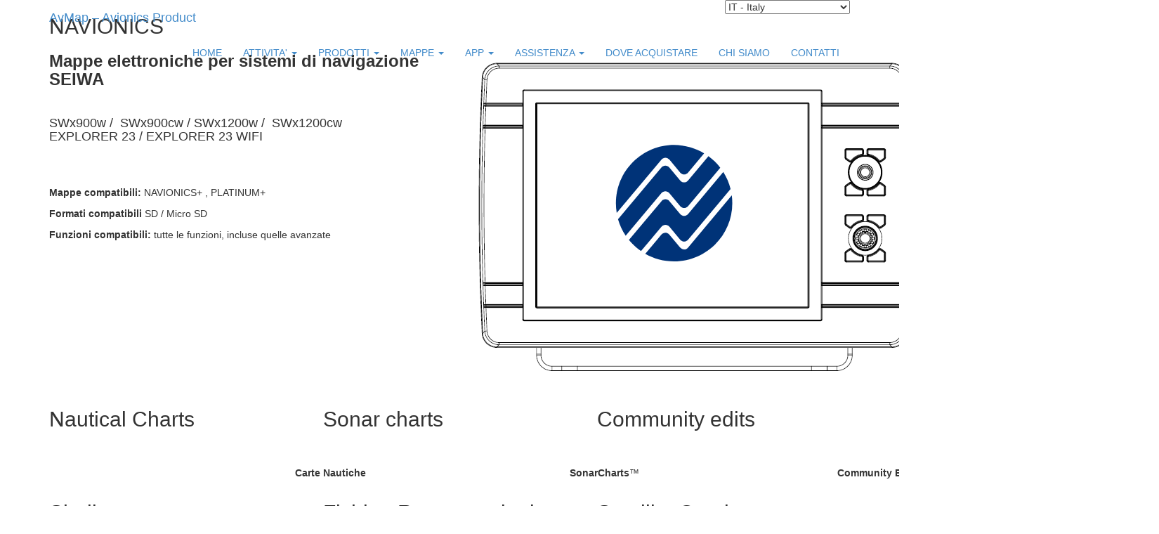

--- FILE ---
content_type: text/html; charset=UTF-8
request_url: https://seiwa-marine.com/marine/it/mappe/navionics
body_size: 6122
content:
<!DOCTYPE html PUBLIC "-//W3C//DTD XHTML 1.0 Transitional//EN"
"http://www.w3.org/TR/xhtml1/DTD/xhtml1-transitional.dtd">
<html xmlns="http://www.w3.org/1999/xhtml" lang="en" xml:lang="en">
<head>
		<meta http-equiv="Content-Type" content="text/html; charset=utf-8">
		<meta content="width=device-width, initial-scale=1.0" name="viewport">
			
		<title>SEIWA con mappe Navionics</title>
                
                
                                    <link rel="icon" href="/adm/images/iconbrowser/favicon-32x32.png">
                                                    
                        <style>
                            .navbar-brand{
                            background: url("/adm/images/iconlogo/logo-seiwa-website.png") center no-repeat !important;
                            }
                        </style>
                                
                
                
                
		<meta name='keywords' content='plotter cartografico navionics, chartplotter navionics, explorer con mappe navionics, carte navionics per seiwa'></meta><meta name='SKYPE_TOOLBAR' content='SKYPE_TOOLBAR_PARSER_COMPATIBLE'/>            <meta name='Description' content='Carte di navigazione elettroniche Navionics per chartplotter SEIWA'></meta><link id="_tk-bootstrap-min-css" media="all" type="text/css" href="/bootstrap/css/bootstrap.min.css" rel="stylesheet">
    <link id="_tk-style-css" media="all" type="text/css" href="/css/customPage/avmap-marine.css?version=1.61.0R" rel="stylesheet">
    <link rel="stylesheet" type="text/css" href="https://seiwa-marine.com/css/common/languageWarning.css?version=1.61.0R" /><script language="javscript" type="text/javascript" src="https://seiwa-marine.com/js/jquery-1.7.1.min.js?version=1.61.0R"></script><script language="javscript" type="text/javascript" src="https://seiwa-marine.com/js/shop/json.js?version=1.61.0R"></script><script language="javscript" type="text/javascript" src="https://seiwa-marine.com/js/users/userBar.js?version=1.61.0R"></script><script language="javscript" type="text/javascript" src="https://seiwa-marine.com/js/users/newsletterForm.js?version=1.61.0R"></script><script language="javscript" type="text/javascript" src="https://seiwa-marine.com/js/tools.js?version=1.61.0R"></script><script language="javscript" type="text/javascript" src="https://seiwa-marine.com/js/common/dialog.js?version=1.61.0R"></script><link rel="stylesheet" type="text/css" href="https://seiwa-marine.com/css/common/info.dialog.css?version=1.61.0R" /><script language="javscript" type="text/javascript" src="https://seiwa-marine.com/js/rtk/usercustompage.js?version=1.61.0R"></script>
<script src="/js/jquery-1.11.js" type="text/javascript"></script>
<script src="/bootstrap/js/bootstrap.min.js?ver=3.9.1" type="text/javascript"></script>
<script type="text/javascript" src="https://www.google.com/recaptcha/api.js?hl=it"></script>

<meta content="en-US" http-equiv="Content-Language">


    
    <script>
        
        function ajaxLogout(){
    jQuery.post('/ajax/users/logout.php',null, logoutResponse,'json');
}

function logoutResponse(){
  window.location.reload();
}
        
    </script>
    
    
<meta name="viewport" content="width=device-width, initial-scale=1">

     
</head>
	
	<body>
            <div id="loading-request" style="display:none;">
    <img id="loading-image-request" src="/images/icons/rtk_loading.gif" alt="Loading..." />
</div>
            
            
<!--openmasthead-->     
<header id="masthead" class="site-header" role="banner">
    <nav class="site-navigation navbar navbar-fixed-top">
	<div class="container">
		<div class="row">
                    <div class="col-sm-12">
                            <div class="">
                                <div class="navbar-header">
                                    <!-- .navbar-toggle is used as the toggle for collapsed navbar content -->
                                    <button type="button" class="navbar-toggle" data-toggle="collapse" data-target=".navbar-responsive-collapse">
                                      <span class="sr-only">Toggle navigation</span>
                                      <span class="glyphicon glyphicon-chevron-down"></span>

                                    </button>

                                    <!-- Your site title as branding in the menu -->
                                                                        <a class="navbar-brand navbar-left" href="https://seiwa-marine.com/marine/it"  rel="home">AvMap &ndash; Avionics Product</a>
                                                                    </div>
<div class="navbar-right" >     <form name="form" id="form">
	 <select name="jumpMenu" class="testo_grigio" id="jumpMenu" ref_backurl="/AvMapIntelligentAgriculture"  onChange="changeLang(this.value)"  >
                  <option value='en' >EN - All Other Countries&nbsp;</option><option value='it' SELECTED>IT - Italy&nbsp;</option>
                    </select>
                </form>
</div>
                            <!-- The WordPress Menu goes here  $topMenu -->
                     <div class="collapse navbar-collapse navbar-responsive-collapse navbar-right ">
     <ul id="main-menu" class="nav navbar-nav top-menu ">
                 <li id="" class="menu-item menu-item-type-post_type menu-item-object-page menu-item-43 ">
                 <a href="/marine/it" target="_self">HOME  </a>
				 
         </li>
         <li id="" class="menu-item menu-item-type-post_type menu-item-object-page menu-item-43 ">
                 <a href="##" target="_self">ATTIVITA' <span class="caret"></span> </a>
				 <ul class="dropdown-menu">	
    <li id="" class="">
                 <a href="/marine/it/attivita/pescaprofessionale" target="_self">Pesca Professionale</a>
</li>
<li id="" class="">
                 <a href="/marine/it/attivita/workboat" target="_self">Workboat</a>
</li>
<li id="" class="">
                 <a href="/marine/it/attivita/diporto" target="_self">Pesca Sportiva e Diporto</a>
</li>
<li id="" class="">
                 <a href="/marine/it/attivita/costruttori" target="_self">Cantieri Nautici</a>
</li>
 
</ul>
         </li>
         <li id="" class="menu-item menu-item-type-post_type menu-item-object-page menu-item-43 ">
                 <a href="##" target="_self">PRODOTTI <span class="caret"></span> </a>
				 <ul class="dropdown-menu">	
    <li id="" class="">
                 <a href="/marine/it/prodotti/navigazione" target="_self">Navigazione</a>
</li>
<li id="" class="">
                 <a href="/marine/it/prodotti/fishfinder" target="_self">Ecoscandaglio - Fishfinder</a>
</li>
<li id="" class="">
                 <a href="/marine/it/prodotti/trasduttori" target="_self">Trasduttori</a>
</li>
<li id="" class="">
                 <a href="/marine/it/prodotti/radar" target="_self">Radar</a>
</li>
<li id="" class="">
                 <a href="/marine/it/prodotti/accessori" target="_self">Accessori</a>
</li>
<li id="" class="">
                 <a href="/marine/it/prodotti/software" target="_self">Software</a>
</li>
 
</ul>
         </li>
         <li id="" class="menu-item menu-item-type-post_type menu-item-object-page menu-item-43 current_page_item">
                 <a href="##" target="_self">MAPPE <span class="caret"></span> </a>
				 <ul class="dropdown-menu">	
    <li id="" class="">
                 <a href="/marine/it/mappe" target="_self">Mappe Elettroniche</a>
</li>
<li id="" class="current-menu-item">
                 <a href="/marine/it/mappe/navionics" target="_self">Navionics</a>
</li>
<li id="" class="">
                 <a href="/marine/it/mappe/cmap" target="_self">C-Map</a>
</li>
 
</ul>
         </li>
         <li id="" class="menu-item menu-item-type-post_type menu-item-object-page menu-item-43 ">
                 <a href="##" target="_self">APP <span class="caret"></span> </a>
				 <ul class="dropdown-menu">	
    <li id="" class="">
                 <a href="/marine/it/app/mirrorcontrol" target="_self">Mirror Control</a>
</li>
<li id="" class="">
                 <a href="/marine/it/app/captaincloud" target="_self">Captain Cloud</a>
</li>
 
</ul>
         </li>
         <li id="" class="menu-item menu-item-type-post_type menu-item-object-page menu-item-43 ">
                 <a href="##" target="_self">ASSISTENZA <span class="caret"></span> </a>
				 <ul class="dropdown-menu">	
    <li id="" class="">
                 <a href="/marine/it/assistenza" target="_self">Assistenza Clienti</a>
</li>
<li id="" class="">
                 <a href="/marine/it/assistenza/manuali" target="_self">Manuali Utente</a>
</li>
<li id="" class="">
                 <a href="/marine/it/assistenza/software" target="_self">Aggiornamenti Software</a>
</li>
<li id="" class="">
                 <a href="/marine/it/assistenza/archivio_manuali" target="_self">Archivio Assistenza</a>
</li>
 
</ul>
         </li>
         <li id="" class="menu-item menu-item-type-post_type menu-item-object-page menu-item-43 ">
                 <a href="/marine/it/acquistare/rivenditori" target="_self">DOVE ACQUISTARE  </a>
				 
         </li>
         <li id="" class="menu-item menu-item-type-post_type menu-item-object-page menu-item-43 ">
                 <a href="/marine/it/chisiamo" target="_self">CHI SIAMO  </a>
				 
         </li>
         <li id="" class="menu-item menu-item-type-post_type menu-item-object-page menu-item-43 ">
                 <a href="/marine/it/contatti" target="_self">CONTATTI  </a>
				 
         </li>

    </ul>
 </div>


<style>

.top-menu .img-center {
    width: 14px !important;
    height: 14px !important;
}

</style>							</div><!-- .navbar -->
                    </div>
		</div>
	</div><!-- .container -->
    </nav><!-- .site-navigation -->
    
    <div class="container">

            <div class="row">
                    <div class="site-header-inner col-sm-12">

                            

                            <div class="site-branding">


                            </div>

                    </div>
            </div>
    </div><!-- .container -->
</header><!-- #masthead -->
<!--closemasthead-->   



 
 
 
 

<div class="main-content container-fluid" id="div-content">
    
    
    
    
    
    
    
    
<section  class="row">
	<div class="container">
		<div class="row">
			<div id="" class="col-md-6 ">
				    <div class="productBox">
           <div class="productBoxName productBoxNameRtk"> 
               <h2>NAVIONICS</h2>
           </div>
           <div class="productBoxDesc">
               <h3 class="Title_3"><strong>Mappe elettroniche per sistemi di navigazione SEIWA</strong></h3>
<p class="testo_normale">&nbsp;</p>
<h4 class="Title_4">SWx900w /&nbsp; SWx900cw / SWx1200w /&nbsp; SWx1200cw<br />
EXPLORER 23 / EXPLORER 23 WIFI</h4>
<br />
<p class="testo_normale">&nbsp;</p>
<p class="testo_normale"><strong>Mappe compatibili: </strong>NAVIONICS+ , PLATINUM+&nbsp;</p>
<p class="testo_normale"><strong>Formati compatibili&nbsp;</strong>SD /&nbsp;Micro SD</p>
<p class="testo_normale"><strong>Funzioni compatibili: </strong>tutte le funzioni, incluse quelle avanzate&nbsp;&nbsp;</p>
           </div>
 
    </div>


			</div>
			<div id="" class="col-md-6 ">
				    <div class="productBox" >
           <div class="productBoxName">
                <h2>  </h2>
           </div>       
           <div class="productBoxImg">
			   			   <img src="/upload/marine/NAVIONICS_SEIWA_PLOTTER.png" alt="  "/>
			              </div>
           <div class="productBoxDesc">
                
           </div>
 
    </div>


			</div>
		</div>
	</div>
</section><section   class=" row sectionTitlesHide paddingBottom0" >
	<div class="container">
		<div class="row">
			<div id="" class="col-md-4 ">
				    <div class="productBox">
           <div class="productBoxName productBoxNameRtk"> 
               <h2>Nautical Charts</h2>
           </div>
           <div class="productBoxDesc">
               &nbsp;
<table width="95%%" border="0" cellpadding="5" cellspacing="5">
    <tbody>
        <tr>
            <td><img src="http://www.avmap.it/upload/marine/navionics_maps_nautical_chart_seiwa.jpg" width="800" height="560" class="img-responsive" alt="" /></td>
        </tr>
        <tr>
            <td style="text-align: center;">
            <p class="testo_normale"><strong><br />
            Carte Nautiche</strong></p>
            </td>
        </tr>
    </tbody>
</table>
           </div>
 
    </div>


			</div>
			<div id="" class="col-md-4 ">
				    <div class="productBox">
           <div class="productBoxName productBoxNameRtk"> 
               <h2>Sonar charts</h2>
           </div>
           <div class="productBoxDesc">
               &nbsp;
<table width="95%%" border="0" cellpadding="5" cellspacing="5">
    <tbody>
        <tr>
            <td><img src="http://www.avmap.it/upload/marine/navionics_maps_sonar_chart_seiwa.jpg" width="800" height="560" class="img-responsive" alt="" /></td>
        </tr>
        <tr>
            <td style="text-align: center;">
            <p class="testo_normale"><strong><br />
            SonarCharts</strong>&trade;</p>
            </td>
        </tr>
    </tbody>
</table>
           </div>
 
    </div>


			</div>
			<div  id="" class="col-md-4 ">
				    <div class="productBox">
           <div class="productBoxName productBoxNameRtk"> 
               <h2>Community edits</h2>
           </div>
           <div class="productBoxDesc">
               &nbsp;
<table width="95%%" border="0" cellpadding="5" cellspacing="5">
    <tbody>
        <tr>
            <td><img src="http://www.avmap.it/upload/marine/navionics_maps_community_edits_seiwa.jpg" width="800" height="560" class="img-responsive" alt="" /></td>
        </tr>
        <tr>
            <td style="text-align: center;">
            <p class="testo_normale"><strong><br />
            Community Edits</strong></p>
            </td>
        </tr>
    </tbody>
</table>
           </div>
 
    </div>


			</div>		
		</div>
	</div>
</section><section   class=" row paddingBottom0 sectionTitlesHide" >
	<div class="container">
		<div class="row">
			<div id="" class="col-md-4 ">
				    <div class="productBox">
           <div class="productBoxName productBoxNameRtk"> 
               <h2>Shallow areas</h2>
           </div>
           <div class="productBoxDesc">
               &nbsp;
<table width="95%%" border="0" cellpadding="5" cellspacing="5">
    <tbody>
        <tr>
            <td><img src="http://www.avmap.it/upload/marine/navionics_maps_options_Shallow_areas_seiwa.jpg" width="800" height="560" class="img-responsive" alt="" /></td>
        </tr>
        <tr>
            <td style="text-align: center;">
            <p class="testo_normale"><strong><br />
            Fondali bassi evidenziati&nbsp;</strong><span style="font-size: x-small;">( Advanced Map Options)</span></p>
            </td>
        </tr>
    </tbody>
</table>
           </div>
 
    </div>


			</div>
			<div id="" class="col-md-4 ">
				    <div class="productBox">
           <div class="productBoxName productBoxNameRtk"> 
               <h2>Fishing Range navionics</h2>
           </div>
           <div class="productBoxDesc">
               &nbsp;
<table width="95%%" border="0" cellpadding="5" cellspacing="5">
    <tbody>
        <tr>
            <td><img src="http://www.avmap.it/upload/marine/navionics_maps_fishing_range_seiwa_romeo_SW.png" width="800" height="560" class="img-responsive" alt="" /></td>
        </tr>
        <tr>
            <td style="text-align: center;">
            <p class="testo_normale"><strong><br />
            Aree di pesca (Fishing Ranges)&nbsp;</strong><span style="font-size: x-small;">(Avanced Map Options)</span></p>
            </td>
        </tr>
    </tbody>
</table>
           </div>
 
    </div>


			</div>
			<div  id="" class="col-md-4 ">
				    <div class="productBox">
           <div class="productBoxName productBoxNameRtk"> 
               <h2>Satellite Overlay</h2>
           </div>
           <div class="productBoxDesc">
               &nbsp;
<table width="95%%" border="0" cellpadding="5" cellspacing="5">
    <tbody>
        <tr>
            <td><img src="http://www.avmap.it/upload/marine/navionics_maps_sonar_satellite_overlay_seiwa.jpg" width="800" height="560" class="img-responsive" alt="" /></td>
        </tr>
        <tr>
            <td style="text-align: center;">
            <p class="testo_normale"><strong><br />
            Sovrapposizione Satellitare con ombreggiatura SonarChart&trade;&nbsp;</strong><span style="font-size: x-small;">(PLATINUM+)</span></p>
            </td>
        </tr>
    </tbody>
</table>
           </div>
 
    </div>


			</div>		
		</div>
	</div>
</section><section   class=" row sectionTitlesHide" >
	<div class="container">
		<div class="row">
			<div id="" class="col-md-4 ">
				    <div class="productBox">
           <div class="productBoxName productBoxNameRtk"> 
               <h2>3D view</h2>
           </div>
           <div class="productBoxDesc">
               &nbsp;
<table width="95%%" border="0" cellpadding="5" cellspacing="5">
    <tbody>
        <tr>
            <td><img src="http://www.avmap.it/upload/marine/navionics_maps_3d_seiwa.jpg" width="800" height="560" class="img-responsive" alt="" /></td>
        </tr>
        <tr>
            <td style="text-align: center;">
            <p class="testo_normale"><strong><br />
            Visualizzazione 3D&nbsp;&nbsp;</strong><span style="font-size: x-small;">(PLATINUM+)</span></p>
            </td>
        </tr>
    </tbody>
</table>
           </div>
 
    </div>


			</div>
			<div id="" class="col-md-4 ">
				    <div class="productBox">
           <div class="productBoxName productBoxNameRtk"> 
               <h2>Relief shading</h2>
           </div>
           <div class="productBoxDesc">
               &nbsp;
<table width="95%%" border="0" cellpadding="5" cellspacing="5">
    <tbody>
        <tr>
            <td><img src="http://www.avmap.it/upload/marine/maps_navionics_relief_seiwa_romeo_sw_usa.png" width="800" height="560" class="img-responsive" alt="" /></td>
        </tr>
        <tr>
            <td style="text-align: center;">
            <p class="testo_normale"><strong><br />
            Relief Shading </strong><span style="font-size: x-small;">(PLATINUM+)</span></p>
            </td>
        </tr>
    </tbody>
</table>
           </div>
 
    </div>


			</div>
			<div  id="" class="col-md-4 ">
				    <div class="productBox">
           <div class="productBoxName productBoxNameRtk"> 
               <h2>Panoramic Photos</h2>
           </div>
           <div class="productBoxDesc">
               &nbsp;
<table width="95%%" border="0" cellpadding="5" cellspacing="5">
    <tbody>
        <tr>
            <td><img src="http://www.avmap.it/upload/marine/navionics_maps_panoramic_photo_seiwa.jpg" width="800" height="560" class="img-responsive" alt="" /></td>
        </tr>
        <tr>
            <td style="text-align: center;">
            <p class="testo_normale"><strong><br />
            Foto Panoramiche&nbsp;</strong><span style="font-size: x-small;">(PLATINUM+)</span></p>
            </td>
        </tr>
    </tbody>
</table>
           </div>
 
    </div>


			</div>		
		</div>
	</div>
</section><section  class="row">
	<div class="container">
		<div class="row">
			<div id="" class="col-md-6 ">
				    <div class="productBox" >
           <div class="productBoxName">
                <h2> </h2>
           </div>       
           <div class="productBoxImg">
			   			   <img src="/upload/marine/navionics_maps_sd.png" alt=" "/>
			              </div>
           <div class="productBoxDesc">
                
           </div>
 
    </div>


			</div>
			<div id="" class="col-md-6 ">
				    <div class="productBox">
           <div class="productBoxName productBoxNameRtk"> 
               <h2>Aggiornamenti NAVIONICS</h2>
           </div>
           <div class="productBoxDesc">
               <h3 class="Title_3"><strong>Come funzionano?&nbsp;</strong></h3>
<p class="testo_normale">&nbsp;</p>
<p class="testo_normale">Quando acquisti una nuova scheda micro SD NAVIONICS per il tuo plotter SEIWA, &egrave; incluso un abbonamento di un anno agli aggiornamenti giornalieri e alle funzionalit&agrave; avanzate.</p>
<p class="testo_normale">&nbsp;</p>
<p class="testo_normale">Cosa ottieni:</p>
<ul>
    <li>
    <p class="testo_normale"><strong>Livelli cartografici</strong>: carte nautiche + SonartCharts&trade; + community edits</p>
    </li>
    <li>
    <p class="testo_normale"><strong>Aggiornamenti giornalieri</strong> *</p>
    </li>
    <li>
    <p class="testo_normale"><strong>Funzionalit&agrave; avanzate </strong>*: Autorouting da molo a molo, Opzioni mappa avanzate (evidenzia fondali bassi, regola la densit&agrave; delle linee batimetriche, seleziona un'area di pesca), Plotter Synch.<b><br />
    </b></p>
    </li>
</ul>
<p class="testo_normale"><b><br />
</b><font size="2">*&nbsp;&Egrave; necessario un abbonamento attivo.</font></p>
<br />
<p class="testo_normale">&nbsp;</p>
<p class="testo_normale">Dopo un anno, puoi acquistare un rinnovo. Se non lo fai, puoi comunque utilizzare i tuoi livelli cartografici e scaricare il resto della tua area di copertura, mentre gli aggiornamenti e le funzionalit&agrave; avanzate richiedono un abbonamento attivo.</p>
           </div>
 
    </div>


			</div>
		</div>
	</div>
</section><section   class=" row grey sectionTitlesHide" >
	<div class="container">
		<div class="row">
			<div id="" class="col-md-6 ">
				    <div class="productBox">
           <div class="productBoxName productBoxNameRtk"> 
               <h2>Navionics + details</h2>
           </div>
           <div class="productBoxDesc">
               <h3 class="Title_3"><img src="https://www.avmap.it/upload/marine/NAVIONICS_navionics-plus.png" width="250" height="34" alt="" /><br />
<br />
<table class="table table-striped table-condensed">
    <tbody>
        <tr>
            <td><strong>Dettagli mappe Navionics+&nbsp;&nbsp;</strong></td>
        </tr>
        <tr>
            <td><font color="#666666" size="2">Carte Nauticge</font></td>
        </tr>
        <tr>
            <td><font color="#666666" size="2">SonarChart&trade;</font>:&nbsp;Mappa batimetrica HD che riflette le condizioni in continua evoluzione</td>
        </tr>
        <tr>
            <td><font color="#666666" size="2">Community Edits:&nbsp;Dati cartografici localizzati forniti dalla Comunit&agrave; Navionics</font></td>
        </tr>
        <tr>
            <td><font color="#666666" size="2">Aggiornamenti giornalieri*</font></td>
        </tr>
        <tr>
            <td><font color="#666666" size="2">Autorouting da molo a molo*</font></td>
        </tr>
        <tr>
            <td><font color="#666666" size="2">SonarChart</font><span style="font-size: smaller;">&trade; </span>Live*</td>
        </tr>
        <tr>
            <td><font color="#666666" size="2">Opzioni avanzate della mappa (evidenzia aree poco profonde, regola la densit&agrave; del contorno, seleziona un'area di pesca)*</font></td>
        </tr>
        <tr>
            <td><font color="#666666" size="2">Plotter synch*</font></td>
        </tr>
        <tr>
        </tr>
    </tbody>
</table>
</h3>
<p class="testo_normale" style="text-align: left;"><span style="font-size: small;">&nbsp;</span><em><span style="font-size: small;">*&nbsp;</span></em><font size="2"><i>&Egrave; necessario un abbonamento attivo</i></font><br />
<br />
<br />
<a href="https://www.navionics.com/ita/charts?charts=NavionicsPlus&amp;fn1/" target="_blank">Scegli la tua copertura qui</a><br />
&nbsp;</p>
           </div>
 
    </div>


			</div>
			<div id="" class="col-md-6 ">
				    <div class="productBox">
           <div class="productBoxName productBoxNameRtk"> 
               <h2>Platinum +</h2>
           </div>
           <div class="productBoxDesc">
               <h3 class="Title_3"><img src="https://www.avmap.it/upload/marine/NAVIONICS_platinum-plus.png" width="250" height="34" alt="" /><br />
<br />
<table class="table table-striped table-condensed">
    <tbody>
        <tr>
            <td><b>Dettagli mappe Platinum+&nbsp;</b></td>
        </tr>
        <tr>
            <td><font color="#666666" size="2">Carte Nautiche</font></td>
        </tr>
        <tr>
            <td><font color="#666666" size="2">SonarChart</font>&trade;:&nbsp;Mappa batimetrica HD che riflette le condizioni in continua evoluzione</td>
        </tr>
        <tr>
            <td><font color="#666666" size="2">Community Edits:&nbsp;Dati cartografici localizzati forniti dalla Comunit&agrave; Navionics</font></td>
        </tr>
        <tr>
            <td><font color="#666666" size="2">Aggiornamenti giornalieri*</font></td>
        </tr>
        <tr>
            <td><font color="#666666" size="2">Autorouting da molo a molo*</font></td>
        </tr>
        <tr>
            <td><font color="#666666" size="2">SonarChart</font>&trade; Live*</td>
        </tr>
        <tr>
            <td><font color="#666666" size="2">Opzioni avanzate della mappa (evidenzia i fondali bassi, regola la densit&agrave; delle linee batimetriche, seleziona un'area di pesca)*</font></td>
        </tr>
        <tr>
            <td><font color="#666666" size="2">Plotter synch*</font></td>
        </tr>
        <tr>
            <td><font color="#666666" size="2"><b>Sovrapposizione Satellitare con ombreggiatura SonarChart</b></font>&trade;</td>
        </tr>
        <tr>
            <td><font color="#666666" size="2"><b>Rilievi (Rilief shading)</b></font></td>
        </tr>
        <tr>
            <td><strong><font color="#666666" size="2">Visualizzazione 3D&nbsp;</font></strong></td>
        </tr>
        <tr>
            <td><strong><font color="#666666" size="2">Foto Panoramiche</font></strong></td>
        </tr>
        <tr>
        </tr>
    </tbody>
</table>
</h3>
<p class="testo_normale" style="text-align: left;"><em><span style="font-size: small;">&nbsp;*&nbsp;</span></em><font size="2"><i>&Egrave; necessario un abbonamento attivo</i></font><br />
<br />
<br />
<a href="https://www.navionics.com/ita/charts?charts=PlatinumPlus&amp;fn1/" target="_blank">Scegli la tua copertura qui</a><br />
&nbsp;</p>
           </div>
 
    </div>


			</div>
		</div>
	</div>
</section><section   class=" row text-center" >
	<div class="container">
		<div class="row">
			<div id="" class="col-md-12 ">
				    <div class="productBox">
           <div class="productBoxName productBoxNameRtk"> 
               <h2>Dove inserire la micro SD card Mappe</h2>
           </div>
           <div class="productBoxDesc">
               <h3 class="Title_3"><strong>Sistemi di navigazione SEIWA</strong></h3>
           </div>
 
    </div>


			</div>
		</div>
	</div>
</section><section   class=" row sectionTitlesHide" >
	<div class="container">
		<div class="row">
			<div id="" class="col-md-4 ">
				    <div class="productBox">
           <div class="productBoxName productBoxNameRtk"> 
               <h2>EXPLORER 23 micro SD slot</h2>
           </div>
           <div class="productBoxDesc">
               &nbsp;
<table width="95%%" border="0" cellpadding="5" cellspacing="5">
    <tbody>
        <tr>
            <td>
            <h4 class="Title_4">EXPLORER 23</h4>
            </td>
        </tr>
        <tr>
            <td>
            <h4 class="Title_4" style="font-size: medium;"><img src="http://www.avmap.it/upload/marine/seiwa_explorer23_microsd.jpg" width="250" height="200" class="img-responsive" alt="" style="color: rgb(0, 0, 0);" /></h4>
            </td>
        </tr>
    </tbody>
</table>
           </div>
 
    </div>


			</div>
			<div id="" class="col-md-4 ">
				    <div class="productBox">
           <div class="productBoxName productBoxNameRtk"> 
               <h2>SWx 900w / 900cw micro SD slot</h2>
           </div>
           <div class="productBoxDesc">
               &nbsp;
<table width="95%%" border="0" cellpadding="5" cellspacing="5">
    <tbody>
        <tr>
            <td>
            <h4 class="Title_4">SWx 900x / SWx 900cw</h4>
            </td>
        </tr>
        <tr>
            <td><img src="http://www.avmap.it/upload/marine/seiwa_swx900_microsd.jpg" width="313" height="250" class="img-responsive" alt="" /></td>
        </tr>
    </tbody>
</table>
           </div>
 
    </div>


			</div>
			<div  id="" class="col-md-4 ">
				    <div class="productBox">
           <div class="productBoxName productBoxNameRtk"> 
               <h2>SWx 1200x / SWx 1200cw micro SD slot</h2>
           </div>
           <div class="productBoxDesc">
               &nbsp;
<table width="95%%" border="0" cellpadding="5" cellspacing="5">
    <tbody>
        <tr>
            <td>
            <h4 class="Title_4">SWx 1200x / SWx 1200cw&nbsp;</h4>
            </td>
        </tr>
        <tr>
            <td><img src="http://www.avmap.it/upload/marine/seiwa_swx1200_microsd.jpg" width="313" height="250" class="img-responsive" alt="" /></td>
        </tr>
    </tbody>
</table>
           </div>
 
    </div>


			</div>		
		</div>
	</div>
</section><section   class=" row grey text-center sectionTitlesHide" >
	<div class="container">
		<div class="row">
			<div id="" class="col-md-12 ">
				    <div class="productBox">
           <div class="productBoxName productBoxNameRtk"> 
               <h2>help</h2>
           </div>
           <div class="productBoxDesc">
               <h3 class="Title_3" style="text-align: center;">&nbsp;Hai bisogno di aiuto per trovare la soluzione pi&ugrave; adatta a te?</h3>
<p class="testo_normale" style="text-align: center;"><br />
<a class="btn btn-primary" href="/cdn-cgi/l/email-protection#8de2ffe9e8fffecdfee8e4faece9e4ffe8eef9a3eee2e0">Contattaci</a></p>
           </div>
 
    </div>


			</div>
		</div>
	</div>
</section><section   class=" row sectionTitlesHide" >
	<div class="container">
		<div class="row">
			<div id="" class="col-md-12 ">
				    <div class="productBox">
           <div class="productBoxName productBoxNameRtk"> 
               <h2>sitemap</h2>
           </div>
           <div class="productBoxDesc">
               <div class="row">
<div class="col-xs-12 col-sm-3"><span style="font-size: small;"><b><br />
ATTIVITA'</b><br />
</span><a href="/marine/it/attivita/pescaprofessionale"><span style="font-size: small;">Pesca Professionale</span></a><span style="font-size: small;"><br />
</span><a href="/marine/it/attivita/workboat"><span style="font-size: small;">Workboat</span></a><span style="font-size: small;"><br />
</span><span style="font-size: small;"><a href="/marine/it/attivita/diporto">Pesca sportiva e Diporto</a></span><span style="font-size: small;"><br />
</span><span style="font-size: small;"><a href="/marine/it/attivita/costruttori">Cantieri Nautici</a></span><span style="font-size: small;">
<div><b><br />
PRODOTTI</b></div>
</span><a href="/marine/it/prodotti/navigazione"><span style="font-size: small;">Navigazione</span></a><span style="font-size: small;"><br />
</span><a href="/marine/it/prodotti/fishfinder"><span style="font-size: small;">Ecoscandaglio - Fishfinder</span></a><span style="font-size: small;"><br />
</span><a href="/marine/it/prodotti/trasduttori"><span style="font-size: small;">Trasduttori</span></a><span style="font-size: small;"><br />
</span><a href="/marine/it/prodotti/radar"><span style="font-size: small;"> Radar</span></a><span style="font-size: small;"><br />
</span><a href="/marine/it/prodotti/accessori"><span style="font-size: small;">Accessori</span></a><span style="font-size: small;"><br />
</span><span style="font-size: small;"><a href="/marine/it/prodotti/software">Software</a></span></div>
<div class="col-xs-12 col-sm-3"><span style="font-size: small;">
<div><b><br />
BEST SELLING</b></div>
</span><a href="/marine/it/prodotti/navigazione/explorer23"><span style="font-size: small;">EXPLORER 23</span></a><span style="font-size: small;"><br />
</span><a href="/marine/it/prodotti/navigazione/swx1200w"><span style="font-size: small;"> SW 1200 w </span></a><span style="font-size: small;"><br />
</span><a href="/marine/it/prodotti/navigazione/swx900w"><span style="font-size: small;"> SW 900 w </span></a><span style="font-size: small;"><br />
</span><a href="/marine/it/prodotti/navigazione/swx1200cw"><span style="font-size: small;"> SW 1200 cw </span></a><span style="font-size: small;"><br />
</span><a href="/marine/it/prodotti/navigazione/swx900cw"><span style="font-size: small;"> SW 900cw </span></a><span style="font-size: small;"><br />
</span><a href="/marine/it/prodotti/fishfinder/swbbffchirp"><span style="font-size: small;">SW BBFF chirp</span></a><span style="font-size: small;"><br />
</span><a href="/marine/it/prodotti/radar/radarmds12"><span style="font-size: small;"> RADAR MDS-12 </span></a><span style="font-size: small;"><br />
<b><br />
MAPPE</b><br />
</span><a href="/marine/it/mappe"><span style="font-size: small;">Mappe Elettroniche</span></a><span style="font-size: small;"><br />
</span><a href="/marine/it/mappe/cmap"><span style="font-size: small;">C-Map</span></a><span style="font-size: small;"><br />
</span><a href="/marine/it/mappe/navionics"><span style="font-size: small;">Navionics</span></a></div>
<div class="col-xs-12 col-sm-3"><span style="font-size: small;"><b><br />
APP</b><br />
</span><a href="/marine/it/app/captaincloud"><span style="font-size: small;">Captain Cloud</span></a><span style="font-size: small;"><br />
</span><a href="/marine/it/app/mirrorcontrol"><span style="font-size: small;">Mirror Control</span></a><span style="font-size: small;">
<div><b><br />
ASSISTENZA</b></div>
</span><a href="/marine/it/assistenza"><span style="font-size: small;">Assistenza Clienti SEIWA</span></a><span style="font-size: small;"><br />
</span><span style="font-size: small;"><a href="/marine/it/assistenza/manuali">Manuali Utente</a></span><span style="font-size: small;"><br />
</span><span style="font-size: small;"><a href="/marine/it/assistenza/software">Aggiornamenti Software<br />
Archivio Assistenza<br />
</a>&nbsp; -&nbsp;<a href="/marine/it/assistenza/archivio_manuali">Archivio Manuali</a><br />
&nbsp; -&nbsp;<a href="/marine/it/assistenza/archivio_software">Archivio Software</a><br />
&nbsp; -&nbsp;<a href="/marine/it/assistenza/archivio_doc">Archivio Documenti Tecnici</a></span></div>
<div class="col-xs-12 col-sm-3"><span style="font-size: small;"><b><br />
</b></span><a href="/marine/it/acquistare/rivenditori"><strong><span style="font-size: small;">DOVE ACQUISTARE</span></strong></a><strong><span style="font-size: small;"><br />
<br />
</span></strong><a href="/marine/it/chisiamo"><strong><span style="font-size: small;">CHI SIAMO<br />
</span></strong></a><strong><span style="font-size: small;"><br />
</span></strong><span style="font-size: small;"><a href="/marine/it/contatti"><strong>CONTATTI</strong><br />
<br />
<br />
</a></span><span style="font-size: small;"><a href="/marine/it/contatti"><br />
<br />
</a></span></div>
</div>
           </div>
 
    </div>


			</div>
		</div>
	</div>
</section>
</div>
  <div id="modal-request-antenna-support" class="modal" tabindex="-1" role="dialog" >
    <div class="modal-dialog" role="document">
        <div class="modal-content">
            <div class="modal-header">
                <h2 class="modal-title">Richiesta di Assistenza     </h2>
               
            </div>
            <div class="modal-body">
                <form id="antenna-request-form-support" method="POST">
                        <div class="form-group col-md-12 ">
                            <span class="btn-label"></span>
                            <label for="">Richiesta di Assistenza*</label>
                            <textarea name="vch_desc_support" id="vch_desc_support" class="form-control vch_desc_support" ></textarea>
                        </div>
                    <div class="form-group col-md-12 text-center">
                            <span id="span_request"></span>
                    </div>
                </form>
            </div>
            <div>
                <span hidden id="lblErrorFieldRequired"> Campo obbligatorio</span>
                <span hidden id="lblrtk_mail_sent"> Mail inviata con successo</span>
            </div>
            <div class="modal-footer">
                <a href="#" type="button" class="btn btn-default text-uppercase btn-cancel-support" data-dismiss="modal">Annulla</a>
                <a href="#" type="button" class="btn btn-primary text-uppercase btn-save-antenna-support" onclick="sendusersupport();">INVIA</a> 
            </div>
        </div><!-- /.modal-content -->
    </div><!-- /.modal-dialog -->
</div><!-- /.modal -->

<!--opencolophon-->   
<footer id="colophon" class="site-footer container-fluid" role="contentinfo">
                    
                <!--<section class="row grey2"> -->
    <div class="col-xs-12 /*col-lg-10 col-lg-offset-1*/">
        <div class="row">
            <p class="testo_normale" style="text-align: center;"><font size="2">&copy;&nbsp;</font><span style="font-size: small;">Copyright 2021 AvMap s.r.l.u.&nbsp;Viale Zaccagna, 6 54033 Carrara (MS) Italy&nbsp; P.IVA00610230450</span><font size="2">&nbsp;</font></p>
<p class="testo_normale" style="text-align: center;"><a href="/corporate/en/termsofuse" target="_blank" style="text-align: start;">Termini di utilizzo</a><span style="color: rgb(0, 0, 0); text-align: start;">&nbsp;</span><span class="sep" style="color: rgb(0, 0, 0); text-align: start;">|&nbsp;</span><a href="/corporate/en/privacypolicy" target="_blank" style="text-align: start;">Politica Privacy</a><span style="color: rgb(0, 0, 0); text-align: start;">&nbsp;</span><span class="sep" style="color: rgb(0, 0, 0); text-align: start;">|&nbsp;</span><a href="/corporate/en/supplypolicy" target="_blank" style="text-align: start;">Politica Fornitori&nbsp;</a><span class="sep" style="color: rgb(0, 0, 0); text-align: start;">|&nbsp;</span><a href="/corporate/en/cookies" target="_blank" style="text-align: start;">Cookies</a></p>
        </div>
    </div>
<!--</section> -->

   
                  
</footer>
<!--closecolophon-->  



	        <script data-cfasync="false" src="/cdn-cgi/scripts/5c5dd728/cloudflare-static/email-decode.min.js"></script><script async src="https://www.googletagmanager.com/gtag/js?id=G-79V9FVQJ3Y"></script>
                <script>
                  window.dataLayer = window.dataLayer || [];
                  function gtag(){dataLayer.push(arguments);}
                  gtag('js', new Date());

                  gtag('config', 'G-79V9FVQJ3Y');
                </script>    <script defer src="https://static.cloudflareinsights.com/beacon.min.js/vcd15cbe7772f49c399c6a5babf22c1241717689176015" integrity="sha512-ZpsOmlRQV6y907TI0dKBHq9Md29nnaEIPlkf84rnaERnq6zvWvPUqr2ft8M1aS28oN72PdrCzSjY4U6VaAw1EQ==" data-cf-beacon='{"version":"2024.11.0","token":"bfb288c726024d3397802eab0c3c6085","r":1,"server_timing":{"name":{"cfCacheStatus":true,"cfEdge":true,"cfExtPri":true,"cfL4":true,"cfOrigin":true,"cfSpeedBrain":true},"location_startswith":null}}' crossorigin="anonymous"></script>
</body>
	
	
</html>
